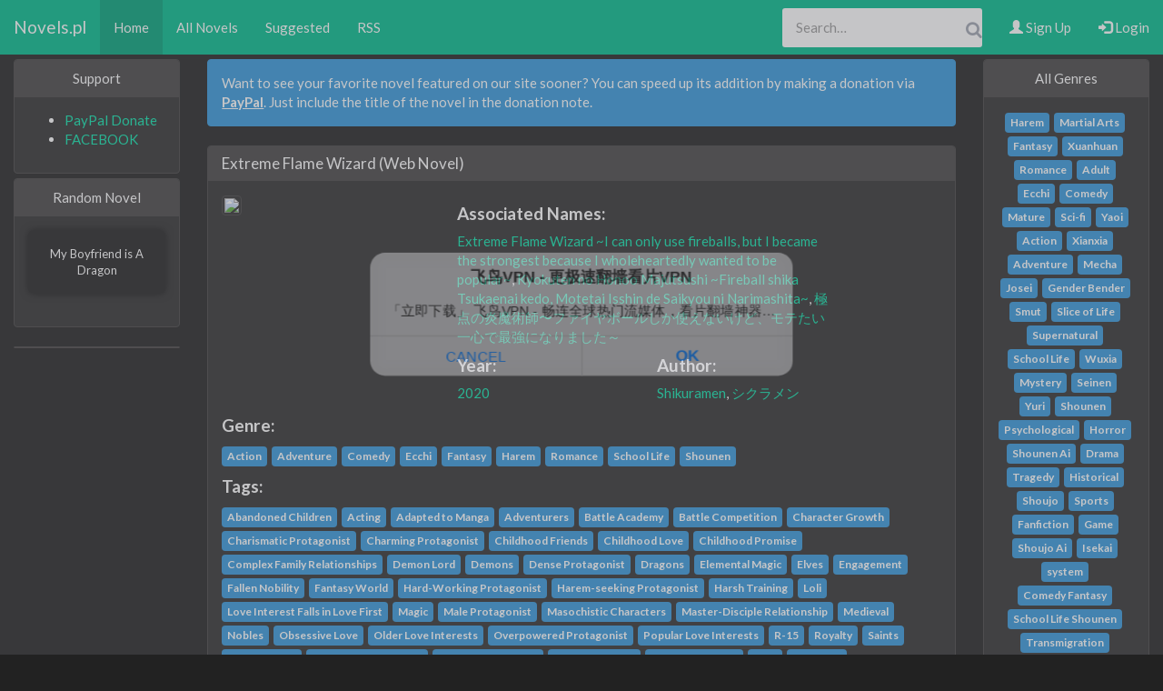

--- FILE ---
content_type: text/html; charset=utf-8
request_url: https://www.novels.pl/novel/Extreme-Flame-Wizard
body_size: 14744
content:
<!DOCTYPE HTML>
<html lang="en">
<head>
    <meta charset="utf-8" />
    <meta name="viewport" content="width=device-width, initial-scale=1">

    <meta name="author" content="Novels Studio" />
    <meta name="description" content="Listen to AudioBook in the best quality"/>
    <meta name="keywords" content="Wuxiaworld,Chinese fantasy novels,Chinese light novels, AudioBook" />
    <meta name="robots" content="index,follow" />
    <meta name="googlebot" content="all" />
    <meta name="revisit-after" content="1 day" />

    <!-- Icons / PWA -->
    <link rel="apple-touch-icon" sizes="180x180" href="/apple-touch-icon.png">
    <link rel="icon" type="image/png" sizes="32x32" href="/favicon-32x32.png">
    <link rel="icon" type="image/png" sizes="16x16" href="/favicon-16x16.png">
    <link rel="manifest" href="/manifest.json">
    <link rel="mask-icon" href="/safari-pinned-tab.svg" color="#5bbad5">
    <meta name="theme-color" content="#000000"><!-- >>> zmienione z #ffffff na #000000 dla dark UI pod mobile -->

    <!-- jQuery musi być przed bootstrap.js -->
    <script src="https://code.jquery.com/jquery-3.1.0.min.js"></script>

    <script src="https://www.novels.pl/js/cookies.js" type="text/javascript"></script>

    <!-- Bootstrap CSS (tylko jeden motyw!) -->
    <!-- >>> usuwamy vanilla bootstrap.min.css -->
    <!-- <link href="https://www.novels.pl/style/bootstrap.min.css" rel="stylesheet" type="text/css"/> -->

    <!-- Darkly jako główny temat -->
    <link href="https://www.novels.pl/style/Darkly/bootstrap.min.css" rel="stylesheet" type="text/css"/>

    <!-- Twój główny styl -->
    <link href="https://www.novels.pl/style/style.css?v=3" rel="stylesheet" type="text/css"/>

    <!-- Ikony / fontello / fontawesome / itp. -->
    <link href="https://www.novels.pl/plugins/fontello/css/fontello.min.css?v=2" rel="stylesheet" type="text/css"/>

    <!-- Slick slider, lazyimage, itd. będą wczytywane później w Home.php i są ok -->

    <!-- JS zależne od jQuery -->
    <script type="text/javascript" src="https://www.novels.pl/js/jssor.js"></script>
    <script type="text/javascript" src="https://www.novels.pl/js/jssor.slider.mini.js"></script>

    <script src="https://www.novels.pl/js/bootstrap.min.js" type="text/javascript"></script>
    <script src="https://www.novels.pl/js/jquery.lazyimage.js"></script>

    <!-- OpenGraph / Twitter -->
    <meta property="og:site_name" content="AudioBook - Novels.pl">
    <meta property="og:locale" content="en">
    <meta property="og:type" content="tv_show">

    <meta name="twitter:card" content="summary">
    <meta name="twitter:site" content="@baca130">
    <meta name="twitter:title" content="AudioBook - Novels.pl">
    <meta name="twitter:description" content="Listen to AudioBook in the best quality">

    <!-- Ads / monetization -->
    <script async data-cfasync="false" src="https://cdn.pubfuture-ad.com/v2/unit/pt.js" type="text/javascript"></script>

    <!-- FB / analytics / verification -->
    <meta property="fb:app_id" content="1564490443586864" />
    <meta name="google-site-verification" content="lFuQK3EZwO2er4u3OIK-nbduKwVB-CMSzHnr54DvMvE" />

    <script async src="https://www.googletagmanager.com/gtag/js?id=UA-138087953-1"></script>
    <script>
      window.dataLayer = window.dataLayer || [];
      function gtag(){dataLayer.push(arguments);}
      gtag('js', new Date());
      gtag('config', 'UA-138087953-1');
    </script>

            <!-- tu ewentualnie specjalne style/skrypty dla reklam dla free userów -->
    
    <title>Extreme Flame Wizard | Novels.pl</title>
<meta itemprop="name" property="og:title" content="Extreme Flame Wizard | Novels.pl">
<meta property="og:description" content="“From today onwards you are no longer my son. Get out”
 Being born into a noble family that is aiming to become the ‘strongest’, at his aptitude ceremony held on his 12th birthday it was discovered that Igni could only use fireballs.
 Ig">
<meta itemprop="url" property="og:url" content="https://www.novels.pl/novel/Extreme-Flame-Wizard">
<meta itemprop="image" property="og:image" content="https://www.novels.pl/data/images/novels/big/Extreme-Flame-Wizard.jpg">
<meta itemprop="bestRating" property="og:rating_scale" content="5" >

    <!-- >>> Bardzo ważne: dodaj arkusz z responsywnymi poprawkami mobile -->
    <link href="https://www.novels.pl/style/mobile-fix.css?v=2" rel="stylesheet" type="text/css"/>

</head>
<body>
    
<div id="fb-root"></div>
<style>
    .naw .navbar-nav a:hover {
    background-color: #000; /* Add a hover color */
}

.navbar-custom .navbar-nav > li:last-child > a:hover  {
    color:#ff3300;
}

.navbar-custom .navbar-nav > .active > a {
    color: #ffffff;
}

.search-box {
    position: relative;
}	
.search-box input {
    box-shadow: none;
    padding-right: 35px;
    border-radius: 3px !important;
}
    .search-box .input-group-addon {
    min-width: 35px;
    border: none;
    background: transparent;
    position: absolute;
    right: 0;
    z-index: 9;
    padding: 13px;
    height: 100%;
}
.search-box i {
    color: #a0a5b1;
    font-size: 19px;
}

</style>
<script>
    
     window.fbAsyncInit = function() {
    FB.init({
      appId      : '1564490443586864',
      xfbml      : true,
      version    : 'v2.11'
    });
    FB.AppEvents.logPageView();
  };

$(document).ready(function() {
    $('[rel="tooltip"]').tooltip(); 
});

</script>
<div id="fb-root"></div>
<script async defer crossorigin="anonymous" src="https://connect.facebook.net/en_US/sdk.js#xfbml=1&version=v9.0&appId=1564490443586864&autoLogAppEvents=1" nonce="RTni8V3F"></script>
<nav class="navbar navbar-inverse navbar-fixed-top navbar-custom">
  <div class="container-fluid">
    <div class="navbar-header">
      <button type="button" class="navbar-toggle" data-toggle="collapse" data-target="#myNavbar">
        <span class="icon-bar"></span>
        <span class="icon-bar"></span>
        <span class="icon-bar"></span>                        
      </button>
      <a class="navbar-brand" href="https://www.novels.pl/">Novels.pl</a>
    </div>
    <div class="collapse navbar-collapse" id="myNavbar">
    <ul class="nav navbar-nav">
        <li class="active"><a href="https://www.novels.pl/">Home</a></li><li ><a href="https://www.novels.pl/listNovels">All Novels</a></li><li ><a href="https://www.novels.pl/?suggest">Suggested</a></li>        <li><a class="youtube" target="_blank" href="https://www.novels.pl/rss.php">RSS</a></li>      
    </ul>
    <ul class="nav navbar-nav navbar-right">
    <form class="navbar-form navbar-left" action="https://www.novels.pl/">
    <div class="input-group search-box">								
            <input type="text" id="search" name="search" minlength="3" maxlength="100" class="form-control" placeholder="Search…">
            <button class="input-group-addon" type="submit"><i class="fa fa-search"></i></button>
    </div>
    </form>
                
        <li><a href="/register"><span class="glyphicon glyphicon-user"></span> Sign Up</a></li>
        <li><a href="https://www.novels.pl/?login&redirect=%2Fnovel%2FExtreme-Flame-Wizard"><span class="glyphicon glyphicon-log-in"></span> Login</a></li>
              </ul>
        
    </div>
  </div>
</nav>

<div class="container-fluid text-center" style="margin-top:65px"> 
<div class="row content">

<!-- Lewy Panel -->

<div class="col-sm-2 sidenav">
    <div class="panel-group">
        <div class="panel panel-default">
          <div class="panel-heading">Support</div>
          <div class="panel-body text-left">
              <ul>
                  <li><a target="_blank" href="https://www.paypal.com/cgi-bin/webscr?cmd=_donations&business=SCUATYCUNMXDA&lc=US&item_name=Novelki&item_number=Novelki&no_note=0&cn=Dodaj%20specjalne%20instrukcje%20dla%20sprzedaj%c4%85cego%3a&no_shipping=2&currency_code=USD&bn=PP%2dDonationsBF%3abtn_donateCC_LG%2egif%3aNonHosted">PayPal Donate</a></li>
                  <li><a target="_blank" href="https://www.facebook.com/novelspl">FACEBOOK</a></li>
                  
              </ul>
          </div>
        </div>
        <div class="panel panel-default">
            <div class="panel-heading">Random Novel</div>
            <div class="panel-body text-center">
                                <div title="My Boyfriend is A Dragon" class="img">
                <a class="thumbnail" href="https://www.novels.pl/novel/My-Boyfriend-is-A-Dragon-WN">
                <div class="caption height heightx">My Boyfriend is A Dragon</div>
                <img alt="" src="https://www.novels.pl/data/images/novels/small/My-Boyfriend-is-A-Dragon.jpg" >
                </a>
                </div>
            </div>
        </div>
        </div>
    <div class="panel panel-default">
        </div>
    </div>
<style>
    .progress-custom {
        display: table;
        width: 100%;
        margin-bottom: 20px; /*optionally same aside margin bottom of progress class*/
    }

    .progress-custom .progress{
        margin-bottom: 0;
        display: table-cell;
        vertical-align: middle;
    }

    .progress-custom .progress-value{
        display: table-cell;
        vertical-align: middle;
        width: 1%; 
        padding: 0 4px; /*optionally*/
    }
    ul.nav > li > a:hover {
    background-color:#FCC;
}
</style>
<!-- Koniec Lewego Panelu -->
    <div class="col-sm-8 text-left"> 
    
    

    <script async data-cfasync="false" src="https://platform.pubadx.one/pubadx-ad.js" type="text/javascript"></script>

<div id="bg-ssp-7846">
<script data-cfasync="false">
var adx_id_7846 = document.getElementById('bg-ssp-7846');
adx_id_7846.id = 'bg-ssp-7846-' + Math.floor(Math.random() * Date.now());
window.pubadxtag = window.pubadxtag || [];
window.pubadxtag.push({zoneid: 7846, id: adx_id_7846.id, wu: window.location.href})
</script>
</div>
    
<div class="panel-group">


<div class="alert alert-info">
    <p>Want to see your favorite novel featured on our site sooner? You can speed up its addition by making a donation via <a href="https://www.paypal.com/cgi-bin/webscr?cmd=_donations&business=SCUATYCUNMXDA&lc=US&item_name=Novelki&item_number=Novelki&no_note=0&cn=Dodaj%20specjalne%20instrukcje%20dla%20sprzedaj%c4%85cego%3a&no_shipping=2&currency_code=USD&bn=PP%2dDonationsBF%3abtn_donateCC_LG%2egif%3aNonHosted"><b>PayPal</b></a>. Just include the title of the novel in the donation note.</p>
    
</div>

    

<style>
#dhnwAEfXiBry {
    display: none;
    margin-bottom: 5px;
    padding: 20px 10px;
    background: #D30000;
    text-align: center;
    font-weight: bold;
    color: #fff;
    border-radius: 5px;
}
</style>

<div id="dhnwAEfXiBry" class="jumbotron jumbotron-fluid">
  Our website is made possible by displaying online advertisements to our visitors.<br>
  Please consider supporting us by disabling your ad blocker.
</div>
<script src="https://www.novels.pl/js/ads.js" type="text/javascript"></script>
<script type="text/javascript">

if(!document.getElementById('KwGgIkMrsOQJ')){
  document.getElementById('dhnwAEfXiBry').style.display='block';
}
</script>


<link href="https://www.novels.pl/style/style.css?v=2" rel="stylesheet" type="text/css"/>
<link rel="stylesheet" href="https://www.novels.pl/plugins/star-rating/css/star-rating.min.css" media="all" type="text/css"/>
<link rel="stylesheet" href="https://www.novels.pl/plugins/star-rating/themes/krajee-svg/theme.css" media="all" type="text/css"/>
<script src="https://www.novels.pl/plugins/star-rating/js/star-rating.min.js" type="text/javascript"></script>

<div class="panel panel-default">

<div class="panel-heading clearfix">
    
    <h4 class="panel-title pull-left" itemprop="name>">
    Extreme Flame Wizard (Web Novel)    </h4>
    
</div>
<div class="panel-body">

<div id="message" class="center-block">
  <div style="padding: 5px;">
        <div id="inner-message">
            <div class="messages"></div>
        </div>
    </div>
</div>

<div class="row">
        <div class='col-md-4'>
<div class='imageCover'>
    <img itemprop="image" class="lazy-image img-thumbnail" src="../data/images/novels/big/Extreme-Flame-Wizard.jpg">
</div>
        </div>
        
<div class="col-md-6">
<div class="row">
<div class='coll'>
    <h4><strong>Associated Names: </strong></h4>
<a href='https://www.novels.pl/novel/Extreme-Flame-Wizard'>Extreme Flame Wizard ~I can only use fireballs, but I became the strongest because I wholeheartedly wanted to be popular~</a>, <a href='https://www.novels.pl/novel/Extreme-Flame-Wizard'>Kyokuten no Honoo Majutsushi ~Fireball shika Tsukaenai kedo, Motetai Isshin de Saikyou ni Narimashita~</a>, <a href='https://www.novels.pl/novel/Extreme-Flame-Wizard'>極点の炎魔術師〜ファイヤボールしか使えないけど、モテたい一心で最強になりました～</a></div>
    
<div class='coll'>
    <div class='row'>
    <div class="col-lg-6">
        <h4><strong>Year: </strong></h4>
        <a href="/year/2020">2020</a>
    </div>
    <div class="col-lg-6">
        <h4><strong>Author: </strong></h4>
        <a href='/author/Shikuramen'>Shikuramen</a>, <a href='/author/%E3%82%B7%E3%82%AF%E3%83%A9%E3%83%A1%E3%83%B3'>シクラメン</a>    </div>
        </div>
</div>
</div>
    </div>
    <div class="clearfix"></div>
<div style="margin: 15px" class="row-fluid">
    <h4><strong>Genre: </strong></h4>
    <div itemprop="genre">
<a rel="tooltip" title="A work typically depicting fighting, violence, chaos, and fast paced motion." class='label label-info' href='/gen/Action'>Action</a> <a rel="tooltip" title="Exploring new places, environments or situations. This is often associated with people on long journeys to places far away encountering amazing things." class='label label-info' href='/gen/Adventure'>Adventure</a> <a rel="tooltip" title="A dramatic work that is light and often humorous or satirical in tone and that usually contains a happy resolution of the thematic conflict." class='label label-info' href='/gen/Comedy'>Comedy</a> <a rel="tooltip" title="Possibly the line between hentai and non-hentai, ecchi usually refers to fanservice put in to attract a certain group of fans." class='label label-info' href='/gen/Ecchi'>Ecchi</a> <a rel="tooltip" title="Anything that involves, but not limited to, magic, dream world, and fairy tales." class='label label-info' href='/gen/Fantasy'>Fantasy</a> <a rel="tooltip" title="A series involving one male character and many female characters (usually attracted to the male character). A Reverse Harem is when the genders are reversed." class='label label-info' href='/gen/Harem'>Harem</a> <a rel="tooltip" title="Any love related story." class='label label-info' href='/gen/Romance'>Romance</a> <a rel="tooltip" title="Having a major setting of the story deal with some type of school." class='label label-info' href='/gen/School-Life'>School Life</a> <a rel="tooltip" title="A work intended and primarily written for males. These works usually involve fighting and/or violence." class='label label-info' href='/gen/Shounen'>Shounen</a>
    <h4><strong>Tags: </strong></h4>
    <div itemprop="genre">
<a rel="tooltip" title="As the tag suggests, this is to be used ONLY when the protagonist is an abandoned child, meaning child who is thrown away at an early age, willingly or unwillingly. This should have some impact on the story, and it is preferable to use this tag if the protagonist being abandoned is known early on in the story. Please note that the child can only be the protagonist." class='label label-info' href='/tags/Abandoned-Children'>Abandoned Children</a> <a rel="tooltip" title="This tag is to be used when the protagonist is an actor/actress. This tag can be used to both describe the profession as well as the setting." class='label label-info' href='/tags/Acting'>Acting</a> <a rel="tooltip" title="This tag is to be used ONLY if a manga has been released based on the novel. By manga, it refers to the Japanese equivalent of a comic book, provided it is an official publication. The tag is to be added only AFTER the official release of the manga." class='label label-info' href='/tags/Adapted-to-Manga'>Adapted to Manga</a> <a rel="tooltip" title="Just as it suggests, this tag is to be used when either the protagonist or some other SIGNIFICANT character is an adventurer. Typically, they are also part of some adventurers’ guild." class='label label-info' href='/tags/Adventurers'>Adventurers</a> <a rel="tooltip" title="This tag is to be used when the main protagonist of the story goes to a battle academy, a battle academy is an academy created for the purpose of training students in the art of battle, precise details may vary from story to story." class='label label-info' href='/tags/Battle-Academy'>Battle Academy</a> <a rel="tooltip" title="This tag should be used either if the entirety of the story revolves around a competition, or if the protagonist frequently partakes in this kind of competition, where contestants fight against one another. It should not be used if the competition happens only in a single arc of the story." class='label label-info' href='/tags/Battle-Competition'>Battle Competition</a> <a rel="tooltip" title="This tag should be used when the protagonist grows mentally during the story. The protagonist can grow in various ways like by changing his ideals or by strengthening them but he must grow in a way, such that by the end of the series the protagonist looks like a completely different person. " class='label label-info' href='/tags/Character-Growth'>Character Growth</a> <a rel="tooltip" title="This tag is used to describe a protagonist who is very charismatic (exercising a compelling charm that inspires devotion in others) throughout the duration of the novel." class='label label-info' href='/tags/Charismatic-Protagonist'>Charismatic Protagonist</a> <a rel="tooltip" title="This tag is to be used when the protagonist of a series is shown to be a charming individual, and if people actively get impacted by this charm. This tag is not to be confused with the Charismatic Protagonist tag." class='label label-info' href='/tags/Charming-Protagonist'>Charming Protagonist</a> <a rel="tooltip" title="This tag is ONLY to be used when a prominent character has a relationship (in any form) with someone who they were friends with during their childhood. " class='label label-info' href='/tags/Childhood-Friends'>Childhood Friends</a> <a rel="tooltip" title="Tag should be used when the protagonist or an important figure fell in love during childhood and the fact plays an important part in the story." class='label label-info' href='/tags/Childhood-Love'>Childhood Love</a> <a rel="tooltip" title="Tag should be used when the protagonist or an important figure in the story makes a promise during childhood that plays an important part in the story." class='label label-info' href='/tags/Childhood-Promise'>Childhood Promise</a> <a rel="tooltip" title="This novel is used to describe novels in which the family relationships of a prominent character are complex. This character may have abnormal, strange or tangled relationships with his family. Novels with this tag are usually set in a large clan." class='label label-info' href='/tags/Complex-Family-Relationships'>Complex Family Relationships</a> <a rel="tooltip" title="Demons with great power. Generally an established position or sovereignty over other demons. Usually in opposition against heroes and humanity in general." class='label label-info' href='/tags/Demon-Lord'>Demon Lord</a> <a rel="tooltip" title="Beings that possess human like appearance, but are of another race other than human and usually possess strength greater than a regular human. Sometimes shown as an evil or a race that&#39;s good at dark arts in fantasy, and others as beast that have surpassed a certain level of cultivation in xiaxia and xuanhuan." class='label label-info' href='/tags/Demons'>Demons</a> <a rel="tooltip" title="This tag is used to describe a protagonist who is &#39;under-equipped&#39; in terms of emotional intelligence. This usually applies towards romantic relationships, however, it can stretch towards platonic ones as well. The protagonist is often oblivious to feelings that are directed towards them and sometimes doesn&#39;t realize them at all." class='label label-info' href='/tags/Dense-Protagonist'>Dense Protagonist</a> <a rel="tooltip" title="Serpentine entities that usually possess immense power. Traits vary greatly depending on folklore but all share the trait of being long-lived." class='label label-info' href='/tags/Dragons'>Dragons</a> <a rel="tooltip" title="Magic that involves an aspect of nature.  Classical elements are fire, water, earth, and air.  Other elements sometimes considered are wood, metal, void, light, aether, holy, darkness, life, time, heart, space, etc. depending on the setting." class='label label-info' href='/tags/Elemental-Magic'>Elemental Magic</a> <a rel="tooltip" title="This tag is to be used if the Elven race exist within the story and an Elve is either the protagonist or either one of his companions/friends/Lovers" class='label label-info' href='/tags/Elves'>Elves</a> <a rel="tooltip" title="where due to the setting of the novel, the protagonist is engaged to another. And that engagement becomes a major plot point or feature through the novel." class='label label-info' href='/tags/Engagement'>Engagement</a> <a rel="tooltip" title="N&#47;A" class='label label-info' href='/tags/Fallen-Nobility'>Fallen Nobility</a> <a rel="tooltip" title="Any novel that takes place in a world where there is magic, elves, demons, and other common fantasy elements can have this tag listed." class='label label-info' href='/tags/Fantasy-World'>Fantasy World</a> <a rel="tooltip" title="This tag is to be used to define a protagonist who puts their utmost effort into all tasks, using all their energy and diligence to complete it." class='label label-info' href='/tags/HardWorking-Protagonist'>Hard-Working Protagonist</a> <a rel="tooltip" title="This tag denotes a novel where the protagonist seeks out love with multiple women at the same time. A harem typically means 3 or more women" class='label label-info' href='/tags/Haremseeking-Protagonist'>Harem-seeking Protagonist</a> <a rel="tooltip" title="where the protagonist undergo hellish, body breaking, inhumane traing in order to grow stronger. Must play a major role for the development of the story." class='label label-info' href='/tags/Harsh-Training'>Harsh Training</a> <a rel="tooltip" title="This tag is to be used ONLY when either the protagonist, or one of the love interests of the protagonist is a loli. It is not recommended to use this tag for other characters, no matter how important their role is. A loli is a short girl who looks like a child, no matter how much her real age is. " class='label label-info' href='/tags/Loli'>Loli</a> <a rel="tooltip" title="No definition found." class='label label-info' href='/tags/Love-Interest-Falls-in-Love-First'>Love Interest Falls in Love First</a> <a rel="tooltip" title="Tag is to be used ONLY if the protagonist of the series can use Magic (definition may vary based on novel). If the series has multiple protagonists, only use this tag if having Magic is a prominent feature of one of them." class='label label-info' href='/tags/Magic'>Magic</a> <a rel="tooltip" title="If the protagonist of the series is male, then this tag is to be used. By protagonist, it refers to the leading/main character.     Not to be used with: Female Protagonist " class='label label-info' href='/tags/Male-Protagonist'>Male Protagonist</a> <a rel="tooltip" title="No definition found." class='label label-info' href='/tags/Masochistic-Characters'>Masochistic Characters</a> <a rel="tooltip" title="This tag is to be used when the bond between master and disciple plays a significant role in the story. ONLY use when the protagonist is either the master or the disciple. Please note that this tag is NOT the same as the Teacher-Student Relationship tag." class='label label-info' href='/tags/MasterDisciple-Relationship'>Master-Disciple Relationship</a> <a rel="tooltip" title="No definition found." class='label label-info' href='/tags/Medieval'>Medieval</a> <a rel="tooltip" title="The protagonist or another character has a distinct title given from the highest power, granting one some kind of authority when given. Nobles are usually individuals who have some influence in the government or have bought the title through means of wealth. " class='label label-info' href='/tags/Nobles'>Nobles</a> <a rel="tooltip" title="No definition found." class='label label-info' href='/tags/Obsessive-Love'>Obsessive Love</a> <a rel="tooltip" title="As it suggests, the love interests of the protagonist have to be older than the protagonist. However, it is only used when the age difference is quite significant, and either the physical/mental aspects of this difference gets some screen time." class='label label-info' href='/tags/Older-Love-Interests'>Older Love Interests</a> <a rel="tooltip" title="Tag is to be used ONLY if the protagonist of the series is Overpowered (definition may vary based on novel). " class='label label-info' href='/tags/Overpowered-Protagonist'>Overpowered Protagonist</a> <a rel="tooltip" title="Where the love interest of a protagonist has a certain level of popularity or is depicted as popular." class='label label-info' href='/tags/Popular-Love-Interests'>Popular Love Interests</a> <a rel="tooltip" title="To be used when the content of the story is suitable only for individuals who are 15 or older. This maybe due to the story having sexual or violent themes repeatedly. Note that it can ONLY be used for a JP." class='label label-info' href='/tags/R15'>R-15</a> <a rel="tooltip" title="The highest societal status that marks the protagonist or another character as a person of immense influence whether by blood, marriage or adoption. Usually used to define individuals of the monarchy, or in modern times the most influential person of power." class='label label-info' href='/tags/Royalty'>Royalty</a> <a rel="tooltip" title="No definition found." class='label label-info' href='/tags/Saints'>Saints</a> <a rel="tooltip" title="No definition found." class='label label-info' href='/tags/Sibling-Rivalry'>Sibling Rivalry</a> <a rel="tooltip" title="where the love interest of a protagonist has a certain level of strenght or is depicted as strong. Doesn&#39;t have to be on the protagonist level, but somewhere close." class='label label-info' href='/tags/Strong-Love-Interests'>Strong Love Interests</a> <a rel="tooltip" title="" class='label label-info' href='/tags/Strong-To-Stronger'>Strong To Stronger</a> <a rel="tooltip" title="No definition found." class='label label-info' href='/tags/Student-Council'>Student Council</a> <a rel="tooltip" title="This tag is to only be used if both the use of magic and swords are present within the novel." class='label label-info' href='/tags/Sword-And-Magic'>Sword And Magic</a> <a rel="tooltip" title="Trap refers to the presence of one or more character(s) that looks like a girl, whether it be natural or through the act of cross-dressing, the act of dressing up as the opposite gender. Must be a BOY and has to some extent, look like a young girl.  A Reverse Trap is the counterpart to a Trap. " class='label label-info' href='/tags/Trap'>Trap</a> <a rel="tooltip" title="It refers to the existence of a character who is excessively shy towards romance, and outwardly shows themselves to be uninterested in their romantic crush/partner. " class='label label-info' href='/tags/Tsundere'>Tsundere</a> <a rel="tooltip" title="The protagonist has unusually bad luck. The main character&#39;s bad fortune should be a major plot point and referenced throughout the series, not only at the start of the story." class='label label-info' href='/tags/Unlucky-Protagonist'>Unlucky Protagonist</a> <a rel="tooltip" title="This TAG is used to indicate the stories in which the protagonist starts at a weak power level and becomes gradually strong as the story progresses." class='label label-info' href='/tags/Weak-to-Strong'>Weak to Strong</a> <a rel="tooltip" title="The main character (or their main partner) is skilled in magic or has magical powers. &#39;Wizard&#39; may also refer to an occupation centered around magic. Wizards are usually male and may also be called sorcerers or magicians. The use of magic and/or presence of wizards should be a major plot element in the story." class='label label-info' href='/tags/Wizards'>Wizards</a> <a rel="tooltip" title="Used when the act of traveling or exploring a country, world, and/or universe plays a major role in the story." class='label label-info' href='/tags/World-Travel'>World Travel</a> <a rel="tooltip" title="A yandere is a person romantically obsessed with someone to the point of abnormality. In essence, literally &#39;madly in love&#39;. They often resort to manipulative or violent means to obtain the subject of their affection." class='label label-info' href='/tags/Yandere'>Yandere</a> <a rel="tooltip" title="Used when the protagonist has younger brothers. Also, the relationship between the siblings is expected to be a major plot point of the series. This tag may lead to incest." class='label label-info' href='/tags/Younger-Brothers'>Younger Brothers</a>    </div>
</div>

   </div>

<div style="margin: 15px">
    <h4><strong>Description: </strong></h4>

<p itemprop="description" style="text-align: justify;">
    <p>“From today onwards you are no longer my son. Get out”</p><br><p> Being born into a noble family that is aiming to become the ‘strongest’, at his aptitude ceremony held on his 12th birthday it was discovered that Igni could only use fireballs.</p><br><p> Igni who can only use beginner level magic was kicked out of his house.</p><br><p>With no where to go and without much magical ability, Igni is scraping by through life. However, one day he has miraculous reunion.</p><br><p> “What? Is that Igni there?”</p><br><p> “Gr-grandpa!?” </p><br><p>It was a reunion with his grandfather, the man who was once called the strongest [Kyokuten] but was banished from his noble family because of his excessive womanizing…! </p><br><p>“Grandpa! You said strong men are popular, but I can’t be strong!!” </p><br><p>“Igni, listen carefully. Strong men are popular but, hard-working men are even more popular!!”</p><br><p> “Grandpa! I’ll try my best!!!”</p><br><p> Igni whose parents who banished Igni from the house, didn’t yet know of his obsession with being popular under the guidance of the strongest [Kyokuten] magician…!</p><br><p>“Igni that magic!”</p><br><p> “This? It’s a fireball” </p><br><p>“With this you can aim for [Kyokuten]! Come back here!!”</p><br><p> “Nobility isn’t popular” </p><br><p>“What are you saying?” </p><br><p>This is a story where a young magician becomes the strongest by honing his skills all in order to become popular.</p></p>
</div>
</div>
<div class="row-fluid">
        <h4><strong class="ratingClass">Rating 1.0/5 (2 votes)</strong></h4>
<input id="input-rating" name="input-rating" value="1.0" class="rating-loading" data-size="md">
<script>
$(document).ready(function(){
    var current = 0;
    $('#input-rating').rating({
        step: 1,
         displayOnly: true, clearCaption: 'You must log in to vote',        starCaptions: {1: 'Very Poor', 2: 'Poor', 3: 'Ok', 4: 'Good', 5: 'Very Good'},
        starCaptionClasses: {1: 'text-danger', 2: 'text-warning', 3: 'text-info', 4: 'text-primary', 5: 'text-success'}
    });
    $('#input-rating').on('rating:change', function(event, value, caption) {
        $.post("../ajax/ajaxRate.php", {
          id: 1291,
          user: 0,
          rating: value,
          edit: current
        },function(data) {
            $('.ratingClass').html(data);
        });
        current = value;
});
});
</script>
    </div>
<div style="padding: 5px">

<div class="pull-left bookmark" style="margin-right: 5px">
        <a href="#" class="add-bookmark"><i class="glyphicon glyphicon-bookmark"></i> BookMark  </a>
    </div>

<div class="fb-like pull-left" data-href="https://www.novels.pl/novel/Extreme-Flame-Wizard" data-layout="button_count" data-action="like" data-size="small" data-show-faces="false" data-share="false"></div>

<div class="pull-right">
    01 days 03h 41m 40s. (27 hours) &bull;     <span class="fa fa-eye" title="Views" rel="tooltip"></span> 6081 &bull; <span class="fa fa-calendar" title="Date Created" rel="tooltip"></span>2023-01-27 20:29:14</div>
</div>
</div>

</div>
<div id="pf-5252-1"><script>window.pubfuturetag = window.pubfuturetag || [];window.pubfuturetag.push({unit: "64db5f0a3e486e003ef11107", id: "pf-5252-1"})</script></div>
<style>
        #obrazek {
            cursor: pointer;
            text-align: center;
        }
        #obrazek img {
            display: block;
            margin: 0 auto; /* Dodano właściwość margin */
            max-width: 100%; /* Dodano właściwość max-width */
            height: auto;
        }
</style>
    <div id="obrazek">
    <a id="link" href="https://justread.pl/IdleNinjaEmpire.php">
        <img src="https://www.novels.pl/gra/Ninja/Promo1.jpg" alt="Idle Ninja Empire">
    </a>
</div>

<div class="panel panel-default">
  
<div class="panel-heading clearfix">
    
    <h4 class="panel-title pull-left" itemprop="name>">
    Chapters (174/200)
    </h4>
    </div>
<div class="panel-body">
            <table class="listing table">
            <thead>
                <tr>
                    <th width="5%">ID</th>
                    <th width="60%">The chapter</th>
                    <th width="10%">Time</th>
                    <th width="10%"></th>
                    <th width="15%">Addition Time</th>
                </tr>
            </thead>
            <tbody>
            <tr id='c_174'><td>174</td><td><a href="https://www.novels.pl/novel/Extreme-Flame-Wizard/174/Chapter-174-The-Teachers-and-the-Wizard.html">Chapter 174: The Teachers and the Wizard</a></td><td>00:08:31</td><td></td><td>2023-01-27</td></tr>
<tr id='c_173'><td>173</td><td><a href="https://www.novels.pl/novel/Extreme-Flame-Wizard/173/Chapter-173-The-Negotiation-and-the-Wizard.html">Chapter 173: The Negotiation and the Wizard</a></td><td>00:07:45</td><td></td><td>2023-01-27</td></tr>
<tr id='c_172'><td>172</td><td><a href="https://www.novels.pl/novel/Extreme-Flame-Wizard/172/Chapter-172-The-Fan-and-the-Wizard.html">Chapter 172: The Fan and the Wizard</a></td><td>00:08:47</td><td></td><td>2023-01-27</td></tr>
<tr id='c_171'><td>171</td><td><a href="https://www.novels.pl/novel/Extreme-Flame-Wizard/171/Chapter-171-The-Quest-and-the-Wizard.html">Chapter 171: The Quest and the Wizard</a></td><td>00:08:51</td><td></td><td>2023-01-27</td></tr>
<tr id='c_170'><td>170</td><td><a href="https://www.novels.pl/novel/Extreme-Flame-Wizard/170/Chapter-170-The-Next-Bringer-of-Calamity.html">Chapter 170: The Next Bringer of Calamity</a></td><td>00:09:12</td><td></td><td>2023-01-27</td></tr>
<tr id='c_169'><td>169</td><td><a href="https://www.novels.pl/novel/Extreme-Flame-Wizard/169/Chapter-169-The-Reward-and-the-Wizard.html">Chapter 169: The Reward and the Wizard</a></td><td>00:09:37</td><td></td><td>2023-01-27</td></tr>
<tr id='c_168'><td>168</td><td><a href="https://www.novels.pl/novel/Extreme-Flame-Wizard/168/Chapter-168-The-Bond-and-the-Wizard.html">Chapter 168: The Bond and the Wizard</a></td><td>00:09:23</td><td></td><td>2023-01-27</td></tr>
<tr id='c_167'><td>167</td><td><a href="https://www.novels.pl/novel/Extreme-Flame-Wizard/167/Chapter-167-The-Path-the-Magic-Follows.html">Chapter 167: The Path the Magic Follows</a></td><td>00:10:30</td><td></td><td>2023-01-27</td></tr>
<tr id='c_166'><td>166</td><td><a href="https://www.novels.pl/novel/Extreme-Flame-Wizard/166/Chapter-166-The-Calamity-and-the-Wizard.html">Chapter 166: The Calamity and the Wizard</a></td><td>00:07:51</td><td></td><td>2023-01-27</td></tr>
<tr id='c_165'><td>165</td><td><a href="https://www.novels.pl/novel/Extreme-Flame-Wizard/165/Chapter-165-The-Black-Flame-and-the-Wizard.html">Chapter 165: The Black Flame and the Wizard</a></td><td>00:07:45</td><td></td><td>2023-01-27</td></tr>
<tr id='c_164'><td>164</td><td><a href="https://www.novels.pl/novel/Extreme-Flame-Wizard/164/Chapter-164-The-Transgressor-and-the-Wizard.html">Chapter 164: The [Transgressor] and the Wizard</a></td><td>00:07:54</td><td></td><td>2023-01-27</td></tr>
<tr id='c_163'><td>163</td><td><a href="https://www.novels.pl/novel/Extreme-Flame-Wizard/163/Chapter-163-The-Minotaur-and-the-Wizard.html">Chapter 163: The Minotaur and the Wizard</a></td><td>00:06:46</td><td></td><td>2023-01-27</td></tr>
<tr id='c_162'><td>162</td><td><a href="https://www.novels.pl/novel/Extreme-Flame-Wizard/162/Chapter-162-The-Dungeon-Lord-and-the-Wizard.html">Chapter 162: The Dungeon Lord and the Wizard</a></td><td>00:08:23</td><td></td><td>2023-01-27</td></tr>
<tr id='c_161'><td>161</td><td><a href="https://www.novels.pl/novel/Extreme-Flame-Wizard/161/Chapter-161-The-Stampede-and-the-Wizard.html">Chapter 161: The Stampede and the Wizard!</a></td><td>00:08:20</td><td></td><td>2023-01-27</td></tr>
<tr id='c_160'><td>160</td><td><a href="https://www.novels.pl/novel/Extreme-Flame-Wizard/160/Chapter-160-The-Parade-and-the-Wizard.html">Chapter 160: The Parade and the Wizard</a></td><td>00:08:50</td><td></td><td>2023-01-27</td></tr>
<tr id='c_159'><td>159</td><td><a href="https://www.novels.pl/novel/Extreme-Flame-Wizard/159/Chapter-159-The-Planning-and-the-Wizard.html">Chapter 159: The Planning and the Wizard</a></td><td>00:09:40</td><td></td><td>2023-01-27</td></tr>
<tr id='c_158'><td>158</td><td><a href="https://www.novels.pl/novel/Extreme-Flame-Wizard/158/Chapter-158-The-Cat-and-the-Wizard.html">Chapter 158: The Cat and the Wizard</a></td><td>00:07:52</td><td></td><td>2023-01-27</td></tr>
<tr id='c_157'><td>157</td><td><a href="https://www.novels.pl/novel/Extreme-Flame-Wizard/157/Chapter-157-The-Cat-and-the-Wizard.html">Chapter 157: The Cat and the Wizard</a></td><td>00:07:35</td><td></td><td>2023-01-27</td></tr>
<tr id='c_156'><td>156</td><td><a href="https://www.novels.pl/novel/Extreme-Flame-Wizard/156/Chapter-156-The-Date-and-the-Wizard.html">Chapter 156: The Date and the Wizard</a></td><td>00:07:39</td><td></td><td>2023-01-27</td></tr>
<tr id='c_155'><td>155</td><td><a href="https://www.novels.pl/novel/Extreme-Flame-Wizard/155/Chapter-156-The-Wizard-Returns.html">Chapter 156: The Wizard Returns</a></td><td>00:07:14</td><td></td><td>2023-01-27</td></tr>
<tr id='c_154'><td>154</td><td><a href="https://www.novels.pl/novel/Extreme-Flame-Wizard/154/Chapter-154-The-Magecraft-Artifact-and-the-Dragon.html">Chapter 154: The Magecraft Artifact and the Dragon</a></td><td>00:08:12</td><td></td><td>2023-01-27</td></tr>
<tr id='c_153'><td>153</td><td><a href="https://www.novels.pl/novel/Extreme-Flame-Wizard/153/Chapter-153-The-Right-of-the-Victor.html">Chapter 153: The Right of the Victor</a></td><td>00:07:38</td><td></td><td>2023-01-27</td></tr>
<tr id='c_152'><td>152</td><td><a href="https://www.novels.pl/novel/Extreme-Flame-Wizard/152/Chapter-152-The-Dragon-and-the-Magician.html">Chapter 152: The Dragon and the Magician</a></td><td>00:07:57</td><td></td><td>2023-01-27</td></tr>
<tr id='c_151'><td>151</td><td><a href="https://www.novels.pl/novel/Extreme-Flame-Wizard/151/Chapter-151-The-Dragon-and-the-Wizard.html">Chapter 151: The Dragon and the Wizard</a></td><td>00:07:56</td><td></td><td>2023-01-27</td></tr>
<tr id='c_150'><td>150</td><td><a href="https://www.novels.pl/novel/Extreme-Flame-Wizard/150/Chapter-150-The-Port-the-Winter-and-Wizard-and.html">Chapter 150: The Port, the Winter, and Wizard and——</a></td><td>00:07:58</td><td></td><td>2023-01-27</td></tr>
<tr id='c_149'><td>149</td><td><a href="https://www.novels.pl/novel/Extreme-Flame-Wizard/149/Chapter-149-The-Wizard-on-the-Way.html">Chapter 149: The Wizard on the Way</a></td><td>00:08:46</td><td></td><td>2023-01-27</td></tr>
<tr id='c_148'><td>148</td><td><a href="https://www.novels.pl/novel/Extreme-Flame-Wizard/148/Chapter-52-Introducing-Lotte-to-the-Oigen-Group.html">Chapter 52: Introducing Lotte to the Oigen Group</a></td><td>00:06:52</td><td></td><td>2023-01-27</td></tr>
<tr id='c_147'><td>147</td><td><a href="https://www.novels.pl/novel/Extreme-Flame-Wizard/147/Chapter-149-The-Night-Road-and-the-Wizard.html">Chapter 149: The Night Road and the Wizard</a></td><td>00:08:07</td><td></td><td>2023-01-27</td></tr>
<tr id='c_146'><td>146</td><td><a href="https://www.novels.pl/novel/Extreme-Flame-Wizard/146/Chapter-147-The-Tavern-and-the-Wizard.html">Chapter 147: The Tavern and the Wizard</a></td><td>00:08:25</td><td></td><td>2023-01-27</td></tr>
<tr id='c_145'><td>145</td><td><a href="https://www.novels.pl/novel/Extreme-Flame-Wizard/145/Chapter-145-The-Dragon-and-the-Wizard.html">Chapter 145 The Dragon and the Wizard</a></td><td>00:10:15</td><td></td><td>2023-01-27</td></tr>
<tr id='c_144'><td>144</td><td><a href="https://www.novels.pl/novel/Extreme-Flame-Wizard/144/Chapter-144-The-Extreme-Wizards.html">Chapter 144: The [Extreme] Wizards</a></td><td>00:09:48</td><td></td><td>2023-01-27</td></tr>
<tr id='c_143'><td>143</td><td><a href="https://www.novels.pl/novel/Extreme-Flame-Wizard/143/Chapter-143-The-Reunion-and-the-Wizard.html">Chapter 143: The Reunion and the Wizard</a></td><td>00:08:17</td><td></td><td>2023-01-27</td></tr>
<tr id='c_142'><td>142</td><td><a href="https://www.novels.pl/novel/Extreme-Flame-Wizard/142/Chapter-142-The-Grudge-and-the-Empire.html">Chapter 142: The Grudge and the Empire</a></td><td>00:09:54</td><td></td><td>2023-01-27</td></tr>
<tr id='c_141'><td>141</td><td><a href="https://www.novels.pl/novel/Extreme-Flame-Wizard/141/Chapter-141-The-Comrade-and-the-Wizard.html">Chapter 141: The Comrade and the Wizard</a></td><td>00:07:53</td><td></td><td>2023-01-27</td></tr>
<tr id='c_140'><td>140</td><td><a href="https://www.novels.pl/novel/Extreme-Flame-Wizard/140/Chapter-140-Cat-Ears-and-the-Wizard.html">Chapter 140 Cat Ears and the Wizard</a></td><td>00:08:26</td><td></td><td>2023-01-27</td></tr>
<tr id='c_139'><td>139</td><td><a href="https://www.novels.pl/novel/Extreme-Flame-Wizard/139/Chapter-139-The-Guild-and-the-Wizard.html">Chapter 139: The Guild and the Wizard</a></td><td>00:09:42</td><td></td><td>2023-01-27</td></tr>
<tr id='c_138'><td>138</td><td><a href="https://www.novels.pl/novel/Extreme-Flame-Wizard/138/Chapter-138-The-Empire-and-the-Wizard.html">Chapter 138: The Empire and the Wizard</a></td><td>00:10:09</td><td></td><td>2023-01-27</td></tr>
<tr id='c_137'><td>137</td><td><a href="https://www.novels.pl/novel/Extreme-Flame-Wizard/137/Chapter-137-Prologue--A-Tale-of-the-Defeated.html">Chapter 137: Prologue – A Tale of the Defeated</a></td><td>00:26:39</td><td></td><td>2023-01-27</td></tr>
<tr id='c_136'><td>136</td><td><a href="https://www.novels.pl/novel/Extreme-Flame-Wizard/136/Chapter-136-The-Summer-the-Winter-and-the-Strongest-Type.html">Chapter 136: The Summer, the Winter, and the Strongest Type</a></td><td>00:08:30</td><td></td><td>2023-01-27</td></tr>
<tr id='c_135'><td>135</td><td><a href="https://www.novels.pl/novel/Extreme-Flame-Wizard/135/Chapter-135-The-Father-and-the-Wizard.html">Chapter 135 The Father and the Wizard</a></td><td>00:08:58</td><td></td><td>2023-01-27</td></tr>
<tr id='c_134'><td>134</td><td><a href="https://www.novels.pl/novel/Extreme-Flame-Wizard/134/Chapter-134-The-Strongest-Wizard.html">Chapter 134: The Strongest Wizard</a></td><td>00:08:06</td><td></td><td>2023-01-27</td></tr>
<tr id='c_133'><td>133</td><td><a href="https://www.novels.pl/novel/Extreme-Flame-Wizard/133/Chapter-133-Determination-and-the-Wizard.html">Chapter 133: Determination and the Wizard</a></td><td>00:07:51</td><td></td><td>2023-01-27</td></tr>
<tr id='c_132'><td>132</td><td><a href="https://www.novels.pl/novel/Extreme-Flame-Wizard/132/Chapter-132-The-Curse-and-the-Wizard.html">Chapter 132: The Curse and the Wizard</a></td><td>00:10:13</td><td></td><td>2023-01-27</td></tr>
<tr id='c_131'><td>131</td><td><a href="https://www.novels.pl/novel/Extreme-Flame-Wizard/131/Chapter-131-The-Knight-and-the-Wizard.html">Chapter 131: The Knight and the Wizard</a></td><td>00:08:33</td><td></td><td>2023-01-27</td></tr>
<tr id='c_130'><td>130</td><td><a href="https://www.novels.pl/novel/Extreme-Flame-Wizard/130/Chapter-130-The-No-1-Wizard.html">Chapter 130: The No. 1 Wizard</a></td><td>00:10:35</td><td></td><td>2023-01-27</td></tr>
<tr id='c_129'><td>129</td><td><a href="https://www.novels.pl/novel/Extreme-Flame-Wizard/129/Chapter-129-The-Request-and-the-Wizard.html">Chapter 129: The Request and the Wizard</a></td><td>00:08:25</td><td></td><td>2023-01-27</td></tr>
<tr id='c_128'><td>128</td><td><a href="https://www.novels.pl/novel/Extreme-Flame-Wizard/128/Chapter-128-Unreasonable-Circumstances-and-the-Wizard.html">Chapter 128: Unreasonable Circumstances and the Wizard</a></td><td>00:07:45</td><td></td><td>2023-01-27</td></tr>
<tr id='c_127'><td>127</td><td><a href="https://www.novels.pl/novel/Extreme-Flame-Wizard/127/Chapter-127-The-Wizard-that-Overcomes.html">Chapter 127: The Wizard that Overcomes</a></td><td>00:08:26</td><td></td><td>2023-01-27</td></tr>
<tr id='c_126'><td>126</td><td><a href="https://www.novels.pl/novel/Extreme-Flame-Wizard/126/Chapter-126-The-Boy-and-the-Wizard.html">Chapter 126: The Boy and the Wizard</a></td><td>00:10:58</td><td></td><td>2023-01-27</td></tr>
<tr id='c_125'><td>125</td><td><a href="https://www.novels.pl/novel/Extreme-Flame-Wizard/125/Chapter-125-The-Curse-and-the-Wizard.html">Chapter 125: The Curse and the Wizard</a></td><td>00:09:30</td><td></td><td>2023-01-27</td></tr>
            </tbody>
        </table>
        <ul class="pagination pagination-sm pull-right"><li class="disabled"><span>First</span></li><li class="disabled"><span>&laquo;</span></li><li><a href="https://www.novels.pl/novel/Extreme-Flame-Wizard?p=2">2</a></li><li><a href="https://www.novels.pl/novel/Extreme-Flame-Wizard?p=3">3</a></li><li><a href="https://www.novels.pl/novel/Extreme-Flame-Wizard?p=2">&raquo;</a></li><li><a href="https://www.novels.pl/novel/Extreme-Flame-Wizard?p=4">Last</a></li></ul>

</div>
</div>

<style>
    .fb-background-color {
background: #98978b !important;
}
</style>
<div class="panel panel-default">
    <div class="panel-heading clearfix">
    
    <h4 class="panel-title pull-left">
    Comments
    </h4>
</div>

    <div class="panel-body fb-background-color">
<div class="fb-comments" data-width='100%' colorscheme= 'dark' data-href="https://www.novels.pl/novel/Extreme-Flame-Wizard" data-numposts="10" data-order-by="reverse_time"></div>
    </div>
</div>



<script type="text/javascript">
    //Bookmarks
    $(function() {
        $(".add-bookmark").click(function() {
            window.location.href="/login"        });
    });

</script>
</div>

</div> <!-- Koniec Centralnego Panelu -->

<!-- Prawy panel -->

<div class="col-sm-2 sidenav">
    <div class="panel-group">
        
    
        <div class="panel panel-default">
          <div class="panel-heading">All Genres</div>
          <div class="panel-body">
            
              
              <a rel='tooltip' title='384' class='label label-info' href='/gen/Harem'>Harem</a> <a rel='tooltip' title='336' class='label label-info' href='/gen/Martial-Arts'>Martial Arts</a> <a rel='tooltip' title='715' class='label label-info' href='/gen/Fantasy'>Fantasy</a> <a rel='tooltip' title='227' class='label label-info' href='/gen/Xuanhuan'>Xuanhuan</a> <a rel='tooltip' title='559' class='label label-info' href='/gen/Romance'>Romance</a> <a rel='tooltip' title='51' class='label label-info' href='/gen/Adult'>Adult</a> <a rel='tooltip' title='97' class='label label-info' href='/gen/Ecchi'>Ecchi</a> <a rel='tooltip' title='437' class='label label-info' href='/gen/Comedy'>Comedy</a> <a rel='tooltip' title='222' class='label label-info' href='/gen/Mature'>Mature</a> <a rel='tooltip' title='176' class='label label-info' href='/gen/Scifi'>Sci-fi</a> <a rel='tooltip' title='29' class='label label-info' href='/gen/Yaoi'>Yaoi</a> <a rel='tooltip' title='746' class='label label-info' href='/gen/Action'>Action</a> <a rel='tooltip' title='85' class='label label-info' href='/gen/Xianxia'>Xianxia</a> <a rel='tooltip' title='613' class='label label-info' href='/gen/Adventure'>Adventure</a> <a rel='tooltip' title='30' class='label label-info' href='/gen/Mecha'>Mecha</a> <a rel='tooltip' title='186' class='label label-info' href='/gen/Josei'>Josei</a> <a rel='tooltip' title='31' class='label label-info' href='/gen/Gender-Bender'>Gender Bender</a> <a rel='tooltip' title='9' class='label label-info' href='/gen/Smut'>Smut</a> <a rel='tooltip' title='192' class='label label-info' href='/gen/Slice-of-Life'>Slice of Life</a> <a rel='tooltip' title='240' class='label label-info' href='/gen/Supernatural'>Supernatural</a> <a rel='tooltip' title='151' class='label label-info' href='/gen/School-Life'>School Life</a> <a rel='tooltip' title='33' class='label label-info' href='/gen/Wuxia'>Wuxia</a> <a rel='tooltip' title='146' class='label label-info' href='/gen/Mystery'>Mystery</a> <a rel='tooltip' title='125' class='label label-info' href='/gen/Seinen'>Seinen</a> <a rel='tooltip' title='5' class='label label-info' href='/gen/Yuri'>Yuri</a> <a rel='tooltip' title='150' class='label label-info' href='/gen/Shounen'>Shounen</a> <a rel='tooltip' title='85' class='label label-info' href='/gen/Psychological'>Psychological</a> <a rel='tooltip' title='25' class='label label-info' href='/gen/Horror'>Horror</a> <a rel='tooltip' title='8' class='label label-info' href='/gen/Shounen-Ai'>Shounen Ai</a> <a rel='tooltip' title='317' class='label label-info' href='/gen/Drama'>Drama</a> <a rel='tooltip' title='120' class='label label-info' href='/gen/Tragedy'>Tragedy</a> <a rel='tooltip' title='35' class='label label-info' href='/gen/Historical'>Historical</a> <a rel='tooltip' title='61' class='label label-info' href='/gen/Shoujo'>Shoujo</a> <a rel='tooltip' title='12' class='label label-info' href='/gen/Sports'>Sports</a> <a rel='tooltip' title='3' class='label label-info' href='/gen/Fanfiction'>Fanfiction</a> <a rel='tooltip' title='3' class='label label-info' href='/gen/Game'>Game</a> <a rel='tooltip' title='3' class='label label-info' href='/gen/Shoujo-Ai'>Shoujo Ai</a> <a rel='tooltip' title='0' class='label label-info' href='/gen/Isekai'>Isekai</a> <a rel='tooltip' title='0' class='label label-info' href='/gen/system'>system</a> <a rel='tooltip' title='0' class='label label-info' href='/gen/Comedy-Fantasy'>Comedy Fantasy</a> <a rel='tooltip' title='0' class='label label-info' href='/gen/School-Life-Shounen'>School Life Shounen</a> <a rel='tooltip' title='0' class='label label-info' href='/gen/'></a> <a rel='tooltip' title='0' class='label label-info' href='/gen/Transmigration'>Transmigration</a> <a rel='tooltip' title='0' class='label label-info' href='/gen/Fantasy-Romance'>Fantasy Romance</a>              
              
          </div>
        </div>
        <div class="panel panel-default">
          <div class="panel-heading">Best 25 Tags</div>
          <div class="panel-body">
              <div>
            <a rel='tooltip' title='51' class='label label-info' href='/tags/R18'>R-18</a> <a rel='tooltip' title='216' class='label label-info' href='/tags/Overpowered-Protagonist'>Overpowered Protagonist</a> <a rel='tooltip' title='129' class='label label-info' href='/tags/Level-System'>Level System</a> <a rel='tooltip' title='88' class='label label-info' href='/tags/Kingdom-Building'>Kingdom Building</a> <a rel='tooltip' title='264' class='label label-info' href='/tags/Game-Elements'>Game Elements</a> <a rel='tooltip' title='304' class='label label-info' href='/tags/Cultivation'>Cultivation</a> <a rel='tooltip' title='209' class='label label-info' href='/tags/Dragons'>Dragons</a> <a rel='tooltip' title='214' class='label label-info' href='/tags/Transmigration'>Transmigration</a> <a rel='tooltip' title='343' class='label label-info' href='/tags/Modern-Day'>Modern Day</a> <a rel='tooltip' title='113' class='label label-info' href='/tags/Second-Chance'>Second Chance</a> <a rel='tooltip' title='71' class='label label-info' href='/tags/System-Administrator'>System Administrator</a> <a rel='tooltip' title='45' class='label label-info' href='/tags/MMORPG'>MMORPG</a> <a rel='tooltip' title='14' class='label label-info' href='/tags/Transported-Into-Another-World'>Transported Into Another World</a> <a rel='tooltip' title='132' class='label label-info' href='/tags/Protagonist-Strong-from-the-Start'>Protagonist Strong from the Start</a> <a rel='tooltip' title='143' class='label label-info' href='/tags/Cheats'>Cheats</a> <a rel='tooltip' title='290' class='label label-info' href='/tags/Female-Protagonist'>Female Protagonist</a> <a rel='tooltip' title='446' class='label label-info' href='/tags/Weak-to-Strong'>Weak to Strong</a> <a rel='tooltip' title='208' class='label label-info' href='/tags/Sword-And-Magic'>Sword And Magic</a> <a rel='tooltip' title='194' class='label label-info' href='/tags/Polygamy'>Polygamy</a> <a rel='tooltip' title='34' class='label label-info' href='/tags/Fanfiction'>Fanfiction</a> <a rel='tooltip' title='149' class='label label-info' href='/tags/Reincarnation'>Reincarnation</a> <a rel='tooltip' title='31' class='label label-info' href='/tags/Postapocalyptic'>Post-apocalyptic</a> <a rel='tooltip' title='223' class='label label-info' href='/tags/Ruthless-Protagonist'>Ruthless Protagonist</a> <a rel='tooltip' title='148' class='label label-info' href='/tags/Genius-Protagonist'>Genius Protagonist</a> <a rel='tooltip' title='155' class='label label-info' href='/tags/Adapted-to-Manga'>Adapted to Manga</a></div>
            <a href="https://www.novels.pl//tags" class='btn btn-default btn-xs btn-block'>More</a>
          </div>
        </div>
    </div>
</div>

<!-- Koniec Prawego Panelu -->
<a id="back-to-top" href="#" class="btn btn-primary btn-lg back-to-top" role="button" data-placement="left"><span class="glyphicon glyphicon-chevron-up"></span></a>
<script>
          $(document).ready(function() {
     
        $(window).scroll(function () {
            if ($(this).scrollTop() > 200) {
                $('#back-to-top').fadeIn();
            } else {
                $('#back-to-top').fadeOut();
            }
        });
        // scroll body to 0px on click
        $('#back-to-top').click(function () {
            $('#back-to-top').tooltip('hide');
            $('body,html').animate({
                scrollTop: 0
            }, 800);
            return false;
        });
        
        $('#back-to-top').tooltip('show');

});
</script>
</div>

<footer class="container-fluid text-center">

<div>Novels 1409 &bullet; Chapters 1236083 &bullet; All Chapter Duration 7748 days (185952 hours)</div>
<div id='footer' style="width: 100%">
    
    <div style="margin: 0 auto; text-align: center; max-width: 730px;">
    <p><a href="https://www.novels.pl/DCMA.php" class="">DCMA</a> &bull;
        <a href="https://www.novels.pl/CookiePolicy.php" class="">Cookie Policy</a></p> &bull;
        <a href="https://www.novels.pl/PrivacyPolicy.php" class="">Privacy Policy</a> &bull;
        <a href="https://www.novels.pl/TermsofUse.php" class="">Terms of Use</a> &bull;
    <p class="copy">&copy; 2018-2025 Novels.pl - All rights reserved.</p>

    <p> 
    </p>
    </div>
</div>
</footer>

</body>
</html>


--- FILE ---
content_type: text/css
request_url: https://www.novels.pl/style/style.css?v=3
body_size: 697
content:
.lazy-image:not(.lazy-loaded) {
	background: url('images/preview.gif') center center no-repeat transparent;
}

.lazy-image2:not(.lazy-loaded) {
	background: url('images/preview.gif') center center no-repeat transparent;
}

.lazy-image2 {
    display: inline-block;
    float: left;
    padding-right: 10px
}

.more {
    height: 50px;
    width: 99%; 
}

.more div {
    text-align: center;
    background: rgb(3, 105, 69);
    border: 2px solid rgb(0, 192, 255);
}
.more a {
    color: #fff;
    font-size: 150%;
}
.more a:hover {
    color: #fff;
}

/* carousel */
.media-carousel 
{
  margin-bottom: 0;
  padding: 0 40px 30px 40px;
  margin-top: 30px;
}
/* Previous button  */
.media-carousel .carousel-control.left 
{
  left: -12px;
  background-image: none;
  background: none repeat scroll 0 0 #222222;
  border: 4px solid #FFFFFF;
  border-radius: 23px 23px 23px 23px;
  height: 40px;
  width : 40px;
  margin-top: 30px
}
/* Next button  */
.media-carousel .carousel-control.right 
{
  right: -12px !important;
  background-image: none;
  background: none repeat scroll 0 0 #222222;
  border: 4px solid #FFFFFF;
  border-radius: 23px 23px 23px 23px;
  height: 40px;
  width : 40px;
  margin-top: 30px
}
/* Changes the position of the indicators */
.media-carousel .carousel-indicators 
{
  right: 50%;
  top: auto;
  bottom: 0px;
  margin-right: -19px;
}
/* Changes the colour of the indicators */
.media-carousel .carousel-indicators li 
{
  background: #c0c0c0;
}
.media-carousel .carousel-indicators .active 
{
  background: #333333;
}
.media-carousel img
{
  width: 250px;
  height: 100px
}
/* End carousel */

.novel .tooltip-inner {
    min-width: 150px;
    max-width: 350px;
}
.novel .tooltip.in {
    opacity: 1 !important;
}

.alphabet {
    text-align: center;
}

#message {
    position: fixed;
    top: 50px;
    min-width: 350px;
    width: auto;
    z-index: 999;
    left: 0%;
    /*transform: translateX(-50%);*/
    left: calc(-50vw + 50%);
    right: calc(-50vw + 50%);
    margin-left: auto;
    margin-right: auto;
}
#inner-message {
    margin: 0 auto;
}

table a:visited {
    color: #3498db;
}

.back-to-top {
    cursor: pointer;
    position: fixed;
    bottom: 20px;
    right: 20px;
    display:none;
}


--- FILE ---
content_type: text/css
request_url: https://www.novels.pl/plugins/fontello/css/fontello.min.css?v=2
body_size: 1095
content:
@font-face{font-family:fontello;src:url(../font/fontello.eot?34530570);src:url(../font/fontello.eot?34530570#iefix) format('embedded-opentype'),url(../font/fontello.woff2?34530570) format('woff2'),url(../font/fontello.woff?34530570) format('woff'),url(../font/fontello.ttf?34530570) format('truetype'),url(../font/fontello.svg?34530570#fontello) format('svg');font-weight:400;font-style:normal}[class*=" fa-"]:before,[class^=fa-]:before{font-family:fontello;font-style:normal;font-weight:400;speak:none;display:inline-block;text-decoration:inherit;width:1em;margin-right:.2em;text-align:center;font-variant:normal;text-transform:none;line-height:1em;margin-left:.2em;-webkit-font-smoothing:antialiased;-moz-osx-font-smoothing:grayscale}.fa-ok:before{content:'\e800'}.fa-search:before{content:'\e801'}.fa-user:before{content:'\e802'}.fa-plus:before{content:'\e803'}.fa-cancel:before{content:'\e804'}.fa-thumbs-up:before{content:'\e805'}.fa-thumbs-down:before{content:'\e806'}.fa-comment:before{content:'\e807'}.fa-pencil:before{content:'\e808'}.fa-cog:before{content:'\e809'}.fa-trash-empty:before{content:'\e80a'}.fa-down-open:before{content:'\e80b'}.fa-left-open:before{content:'\e80c'}.fa-right-open:before{content:'\e80d'}.fa-up-open:before{content:'\e80e'}.fa-up-big:before{content:'\e80f'}.fa-right-big:before{content:'\e810'}.fa-left-big:before{content:'\e811'}.fa-down-big:before{content:'\e812'}.fa-attention:before{content:'\e813'}.fa-minus:before{content:'\e814'}.fa-blogger:before{content:'\e815'}.fa-mail:before{content:'\e816'}.fa-floppy:before{content:'\e817'}.fa-logout:before{content:'\e818'}.fa-login:before{content:'\e819'}.fa-calendar:before{content:'\e81a'}.fa-check:before{content:'\e81b'}.fa-tag:before{content:'\e81c'}.fa-home-1:before{content:'\e81d'}.fa-tags:before{content:'\e81e'}.fa-attach:before{content:'\e81f'}.fa-clock:before{content:'\e820'}.fa-lock:before{content:'\e821'}.fa-lock-open:before{content:'\e822'}.fa-bookmark:before{content:'\e823'}.fa-edit:before{content:'\e824'}.fa-block:before{content:'\e825'}.fa-eye:before{content:'\e826'}.fa-link:before{content:'\e827'}.fa-spin1:before{content:'\e830'}.fa-spin3:before{content:'\e832'}.fa-spin5:before{content:'\e838'}.fa-spin6:before{content:'\e839'}.fa-move:before{content:'\f047'}.fa-link-ext:before{content:'\f08e'}.fa-check-empty:before{content:'\f096'}.fa-bookmark-empty:before{content:'\f097'}.fa-twitter:before{content:'\f099'}.fa-facebook:before{content:'\f09a'}.fa-rss:before{content:'\f09e'}.fa-resize-full-alt:before{content:'\f0b2'}.fa-menu:before{content:'\f0c9'}.fa-gplus-squared:before{content:'\f0d4'}.fa-gplus:before{content:'\f0d5'}.fa-sort:before{content:'\f0dc'}.fa-sort-down:before{content:'\f0dd'}.fa-sort-up:before{content:'\f0de'}.fa-mail-alt:before{content:'\f0e0'}.fa-linkedin:before{content:'\f0e1'}.fa-gauge:before{content:'\f0e4'}.fa-lightbulb:before{content:'\f0eb'}.fa-doc-text:before{content:'\f0f6'}.fa-quote-left:before{content:'\f10d'}.fa-quote-right:before{content:'\f10e'}.fa-spinner:before{content:'\f110'}.fa-calendar-empty:before{content:'\f133'}.fa-lock-open-alt:before{content:'\f13e'}.fa-rss-squared:before{content:'\f143'}.fa-euro:before{content:'\f153'}.fa-dollar:before{content:'\f155'}.fa-bitcoin:before{content:'\f15a'}.fa-thumbs-up-alt:before{content:'\f164'}.fa-thumbs-down-alt:before{content:'\f165'}.fa-youtube:before{content:'\f167'}.fa-youtube-play:before{content:'\f16a'}.fa-tumblr:before{content:'\f173'}.fa-apple:before{content:'\f179'}.fa-windows:before{content:'\f17a'}.fa-android:before{content:'\f17b'}.fa-vk:before{content:'\f189'}.fa-google:before{content:'\f1a0'}.fa-reddit:before{content:'\f1a1'}.fa-stumbleupon:before{content:'\f1a4'}.fa-share:before{content:'\f1e0'}.fa-share-squared:before{content:'\f1e1'}.fa-paypal:before{content:'\f1ed'}.fa-trash:before{content:'\f1f8'}.fa-copyright:before{content:'\f1f9'}.fa-at:before{content:'\f1fa'}.fa-toggle-off:before{content:'\f204'}.fa-toggle-on:before{content:'\f205'}.fa-venus:before{content:'\f221'}.fa-mars:before{content:'\f222'}.fa-facebook-official:before{content:'\f230'}.fa-pinterest:before{content:'\f231'}.fa-whatsapp:before{content:'\f232'}.fa-trademark:before{content:'\f25c'}.fa-registered:before{content:'\f25d'}.fa-safari:before{content:'\f267'}.fa-chrome:before{content:'\f268'}.fa-firefox:before{content:'\f269'}.fa-opera:before{content:'\f26a'}.fa-internet-explorer:before{content:'\f26b'}.fa-reddit-alien:before{content:'\f281'}.fa-edge:before{content:'\f282'}.fa-snapchat-ghost:before{content:'\f2ac'}.fa-facebook-squared:before{content:'\f308'}.fa-linkedin-squared:before{content:'\f30c'}

--- FILE ---
content_type: text/css
request_url: https://www.novels.pl/style/mobile-fix.css?v=2
body_size: 2996
content:
/* ===========================
   GLOBAL drobne usprawnienia
   =========================== */

/* Nie ruszam tła body, nie ruszam panel colors, nie ruszam navbar colors.
   Zostawiam wygląd Darkly na desktopie.
*/

/* lepszy klik dla przycisku powrotu do góry, ale bez zmiany kolorystyki,
   tylko rozmiar i promień */
.back-to-top.btn {
    border-radius: 50%;
    width: 44px;
    height: 44px;
    padding: 10px 0 0 0;
    text-align: center;
    line-height: 20px;
    box-shadow: 0 8px 20px rgba(0,0,0,.4);
}

/* listy novel (Newest Registered Novels / ajaxMore) trochę oddechu */
.novel.row.panel-body {
    border-bottom: 1px solid rgba(255,255,255,0.07);
    margin-left: 0;
    margin-right: 0;
    padding: 12px 12px 16px 12px;
}

/* mini tagi/labelki - tylko spacing, zostawiam kolor tła i border z Darkly */
.label {
    display: inline-block;
    margin: 2px 2px 2px 0;
    font-size: 12px;
    line-height: 1.4;
    border-radius: 4px;
    padding: 3px 6px;
}

/* obrazki w sliderach: box shadow i zaokrąglenie, ale nie zmieniam tła panelu */
.img .thumbnail {
    border-radius: 6px;
    padding: 8px;
    border: 0;
    box-shadow: 0 0 8px rgba(0,0,0,.6);
}
.img .caption {
    font-size: 13px;
    font-weight: 500;
}
/* Ikona play nie ruszana kolorystycznie tutaj, bo Darkly + twoje ikony już mają styl */


/* "More" button pod listą nowel: większy target dotykowy */
#more.btn {
    width: 100%;
    font-size: 14px;
    padding: 10px 0;
    border-radius: 6px;
}
#more.btn i {
    margin: 0 2px;
}


/* ===========================
   BREAKPOINT: MOBILE
   =========================== */

@media (max-width: 767px) {

    /* 1. Kolumny:
       - Twój layout to .col-sm-2 | .col-sm-8 | .col-sm-2
       - Na telefonie chcemy jedną kolumnę full width, w kolejności:
         a) środkowa treść (col-sm-8.text-left)
         b) lewy sidebar (pierwszy .col-sm-2.sidenav)
         c) prawy sidebar (drugi .col-sm-2.sidenav)
       Żeby to wymusić bez ruszania HTML/PHP:
       - wyłączamy floaty,
       - nadajemy width:100%,
       - i sterujemy order'em flexowym na wrapperze .row.content
    */

    .row.content {
        display: flex;
        flex-direction: column;
    }

    /* środkowy content ma być pierwszy */
    .row.content .col-sm-8.text-left {
        order: 1;
    }

    /* lewy sidebar (Support / Random Novel) drugi */
    .row.content .col-sm-2.sidenav:first-of-type {
        order: 2;
    }

    /* prawy sidebar (All Genres / Best 25 Tags) trzeci */
    .row.content .col-sm-2.sidenav:last-of-type {
        order: 3;
    }

    /* wszystkie kolumny na 100% szerokości bez float */
    .row.content .col-sm-2.sidenav,
    .row.content .col-sm-8.text-left {
        float: none !important;
        width: 100% !important;
        max-width: 100% !important;
        padding-left: 10px;
        padding-right: 10px;
    }

    /* 2. navbar fixed-top odpycha body za mało – dajemy margines top */
    .container-fluid.text-center[style] {
        margin-top: 56px !important; /* stała wysokość mobilnego navbara */
    }

    /* 3. karty nowel w "Newest Registered Novels"
          - obecnie masz col-sm-3 (obrazek) + col-sm-9 (tekst) w jednej linii.
          - Na telefonie chcemy obrazek nad tekstem.
    */

    .novel.row.panel-body .col-sm-3,
    .novel.row.panel-body .col-sm-9 {
        width: 100%;
        float: none;
        text-align: left;
        padding-left: 0;
        padding-right: 0;
    }

    .novel.row.panel-body .col-sm-3 {
        margin-bottom: 10px;
    }

    /* Obrazek w karcie noweli: kontrola rozmiaru i zaokrąglenie.
       NIE ustawiamy na sztywno tła/koloru - to już robi Darkly i bootstrap .img-thumbnail */
    .novel.row.panel-body img.img-thumbnail {
        max-width: 140px;
        width: 140px;
        height: auto;
        border-radius: 6px;
        box-shadow: 0 0 10px rgba(0,0,0,.7);
        border: 0; /* wyrzucamy jasne ramki które robią "old bootstrap" vibe */
        background: transparent;
    }

    /* Tytuł w liście nowel - powiększony, łamany */
    .novel.row.panel-body span {
        font-size: 15px;
        font-weight: 600;
        line-height: 1.4;
        display: inline-block;
        max-width: 100%;
        word-wrap: break-word;
    }

    /* Sekcje Genre / Year / Type pod tytułem: bardziej kompaktowe,
       tylko typografia, nie kolor */
    .novel.row.panel-body [style*="padding-top: 10px"] {
        font-size: 13px;
        line-height: 1.4;
    }
    .novel.row.panel-body .label {
        font-size: 11px;
        line-height: 1.4;
        padding: 3px 6px;
    }

    /* 4. Wyszukiwarka w navbarze */
    .navbar-form.navbar-left {
        padding: 8px 15px;
        width: 100%;
    }
    .search-box {
        position: relative;
        width: 100%;
    }
    .search-box input.form-control {
        width: 100%;
        height: 36px;
        font-size: 14px;
        border-radius: 4px !important;
    }
    .search-box .input-group-addon {
        position: absolute;
        right: 0;
        top: 0;
        height: 36px;
        min-width: 36px;
        padding: 8px;
        border: 0;
        background: transparent;
        box-shadow: none;
    }

    /* 5. Reklamy / bannery / obrazki promo
          Daj im 100% szerokości max i zaokrąglenie żeby nie wyglądało na wklejony baner z 2010.
          Stylizujemy tylko wymiar, nie zmieniamy kolorów tła.
    */
    #obrazek img,
    #bg-ssp-7846,
    #pf-5252-1,
    .alert.alert-info {
        max-width: 100%;
    }

    #obrazek img {
        width: 100%;
        height: auto;
        border-radius: 8px;
        box-shadow: 0 8px 24px rgba(0,0,0,.8);
    }

    /* 6. Sekcja komentarzy FB - żeby nie generowała scrolla w bok */
    .fb-background-color {
        overflow-x: hidden;
        border-radius: 8px;
        padding: 10px;
    }

    /* 7. Chmurki tagów w sidebarze - tylko marginesy
          (kolor nie ruszany, bierze z Darkly .label-info itp.) */
    .panel-body .label.label-info,
    .panel-body .label.label-default,
    .panel-body .label.label-success {
        display: inline-block;
        margin: 3px 4px 3px 0;
    }
}

/* Desktop default: slick widoczny, nowa lista wyłączona */
.latest-desktop {
    display: block;
}
.latest-mobile {
    display: none;
}

/* Karta poziomego scrolla */
.latest-mobile {
    overflow-x: auto;
    overflow-y: hidden;
    -webkit-overflow-scrolling: touch;
    white-space: nowrap;
    padding-bottom: 8px;
    margin: 0 -10px; /* trochę full-bleed na telefonie */
    padding-left: 10px;
    padding-right: 10px;
    scrollbar-width: thin;
}

/* pojedyncza karta */
.lu-card {
    display: inline-block;
    vertical-align: top;
    width: 160px;
    max-width: 60%;
    background: rgba(0,0,0,0.25); /* półprzezroczyste na darkly, nie wali po oczach */
    border: 1px solid rgba(255,255,255,0.08);
    border-radius: 8px;
    box-shadow: 0 8px 24px rgba(0,0,0,.6);
    margin-right: 12px;
    text-decoration: none;
    color: inherit;
    overflow: hidden;
}

/* klikowalna całość */
.lu-card-link {
    color: inherit;
    text-decoration: none;
    display: block;
}

/* okładka */
.lu-cover {
    position: relative;
    width: 100%;
    height: 90px;
    overflow: hidden;
    background: #000;
}
.lu-cover img {
    width: 100%;
    height: 100%;
    object-fit: cover;
    display: block;
}
.lu-play {
    position: absolute;
    left: 50%;
    top: 50%;
    transform: translate(-50%, -50%);
    font-size: 20px;
    line-height: 20px;
    width: 34px;
    height: 34px;
    border-radius: 50%;
    background: rgba(0,0,0,0.7);
    color: #fff;
    text-align: center;
    box-shadow: 0 4px 12px rgba(0,0,0,.8);
    display: flex;
    align-items: center;
    justify-content: center;
}

/* meta (tytuł novelki + rozdział) */
.lu-meta {
    padding: 8px 10px 10px;
    font-size: 13px;
    line-height: 1.4;
    color: #fff;
}
.lu-novel {
    font-weight: 600;
    font-size: 13px;
    color: #fff;
    max-height: 2.8em;
    overflow: hidden;
    text-overflow: ellipsis;
    display: -webkit-box;
    -webkit-line-clamp: 2;
    -webkit-box-orient: vertical;
}
.lu-chapter {
    margin-top: 4px;
    font-size: 12px;
    color: #aaa;
    max-height: 2.8em;
    overflow: hidden;
    text-overflow: ellipsis;
    display: -webkit-box;
    -webkit-line-clamp: 2;
    -webkit-box-orient: vertical;
}

/* breakpoint: telefon */
@media (max-width: 767px) {
    /* wyłącz slicka na mobile */
    .latest-desktop {
        display: none;
    }
    /* włącz nasz poziomy scroll */
    .latest-mobile {
        display: block;
    }

    /* panel heading padding trochę ciaśniej na małym ekranie */
    .panel-heading .panel-title {
        font-size: 15px;
        line-height: 1.4;
        font-weight: 600;
    }
    .panel-heading .btn.btn-default.btn-xs.pull-right {
        font-size: 12px;
        line-height: 1.4;
        padding: 4px 8px;
        border-radius: 4px;
        margin-top: -2px;
    }
}


--- FILE ---
content_type: text/css
request_url: https://www.novels.pl/style/style.css?v=2
body_size: 697
content:
.lazy-image:not(.lazy-loaded) {
	background: url('images/preview.gif') center center no-repeat transparent;
}

.lazy-image2:not(.lazy-loaded) {
	background: url('images/preview.gif') center center no-repeat transparent;
}

.lazy-image2 {
    display: inline-block;
    float: left;
    padding-right: 10px
}

.more {
    height: 50px;
    width: 99%; 
}

.more div {
    text-align: center;
    background: rgb(3, 105, 69);
    border: 2px solid rgb(0, 192, 255);
}
.more a {
    color: #fff;
    font-size: 150%;
}
.more a:hover {
    color: #fff;
}

/* carousel */
.media-carousel 
{
  margin-bottom: 0;
  padding: 0 40px 30px 40px;
  margin-top: 30px;
}
/* Previous button  */
.media-carousel .carousel-control.left 
{
  left: -12px;
  background-image: none;
  background: none repeat scroll 0 0 #222222;
  border: 4px solid #FFFFFF;
  border-radius: 23px 23px 23px 23px;
  height: 40px;
  width : 40px;
  margin-top: 30px
}
/* Next button  */
.media-carousel .carousel-control.right 
{
  right: -12px !important;
  background-image: none;
  background: none repeat scroll 0 0 #222222;
  border: 4px solid #FFFFFF;
  border-radius: 23px 23px 23px 23px;
  height: 40px;
  width : 40px;
  margin-top: 30px
}
/* Changes the position of the indicators */
.media-carousel .carousel-indicators 
{
  right: 50%;
  top: auto;
  bottom: 0px;
  margin-right: -19px;
}
/* Changes the colour of the indicators */
.media-carousel .carousel-indicators li 
{
  background: #c0c0c0;
}
.media-carousel .carousel-indicators .active 
{
  background: #333333;
}
.media-carousel img
{
  width: 250px;
  height: 100px
}
/* End carousel */

.novel .tooltip-inner {
    min-width: 150px;
    max-width: 350px;
}
.novel .tooltip.in {
    opacity: 1 !important;
}

.alphabet {
    text-align: center;
}

#message {
    position: fixed;
    top: 50px;
    min-width: 350px;
    width: auto;
    z-index: 999;
    left: 0%;
    /*transform: translateX(-50%);*/
    left: calc(-50vw + 50%);
    right: calc(-50vw + 50%);
    margin-left: auto;
    margin-right: auto;
}
#inner-message {
    margin: 0 auto;
}

table a:visited {
    color: #3498db;
}

.back-to-top {
    cursor: pointer;
    position: fixed;
    bottom: 20px;
    right: 20px;
    display:none;
}


--- FILE ---
content_type: application/javascript
request_url: https://platform.pubadx.one/async-v2.json?zoneid=7846&wu=https://www.novels.pl/novel/Extreme-Flame-Wizard
body_size: 867
content:
{"data":{"useIframe":false,"showIcon":false,"size":{"width":0,"height":1},"htmlCode":"\u003cdiv style=\"display: flex; justify-content: center;\"\u003e\u003cdiv style=\"display: inline-block; margin: auto; position: relative;\"\u003e\u003cdiv data-funnel=\"33414\" data-bg=\"3\" class=\"bg-ssp-7846\" style=\"position:relative!important;text-align:left!important;\"\u003e\u003cdiv style=\"display:none\"\u003e\u003cimg data-cfasync=\"false\" src=\"https://imp9.pubadx.one/rec?f=33414\u0026fv=19\u0026g=US\u0026op=28643-246%2C28448-168%2C40374-236%2C40275-283\u0026p=246\u0026t=1\u0026tbg=1763354242\u0026token=9893ece1ec\u0026uuid=27b9de6092484c178aa802eb4acaca65\u0026z=7846\" rel=\"noindex nofollow\" referrerpolicy=\"unsafe-url\"/\u003e\u003c/div\u003e\u003cdiv class='bg-container-784676b0ce'\u003e \u003cscript async src=\"https://js.onclckmn.com/static/onclicka.js\" data-admpid=\"264363\"\u003e\u003c/script\u003e \u003c/div\u003e\u003cstyle\u003e .bg-container-784676b0ce{ display: flex; flex-direction: column; align-items: center; justify-content: center; z-index: 2147483647 !important; } \u003c/style\u003e\u003cstyle\u003e.bg-ssp-7846{margin-left:auto;margin-right:auto;display:flex;justify-content:center;}\u003c/style\u003e\u003c/div\u003e\u003c/div\u003e\u003c/div\u003e","htmlCodeAddon":["\u003cdiv style=\"display: flex; justify-content: center;\"\u003e\u003cdiv style=\"display: inline-block; margin: auto; position: relative;\"\u003e\u003cscript async src=\"https:\\/\\/adxbid.info\\/novelspldynamic.js\"\u003e\u003c\\/script\u003e\u003c/div\u003e\u003c/div\u003e","\u003cdiv style=\"display: flex; justify-content: center;\"\u003e\u003cdiv style=\"display: inline-block; margin: auto; position: relative;\"\u003e\u003cdiv class=\\'bg-container-7846f8b820\\'\u003e \u003cscript async src=\"https:\\/\\/udzpel.com\\/pw\\/waWQiOjEyMDM0MzAsInNpZCI6MTUyMDU0MCwid2lkIjo3MTc3NjIsInNyYyI6Mn0=eyJ.js\"\u003e\u003c\\/script\u003e \u003c\\/div\u003e\u003c/div\u003e\u003c/div\u003e","\u003cdiv style=\"display: flex; justify-content: center;\"\u003e\u003cdiv style=\"display: inline-block; margin: auto; position: relative;\"\u003e\u003cdiv class=\\'bg-container-78465c9dd5\\'\u003e \u003c!-- Monetix STANDARD ads START --\u003e \u003cins data-publisher=\"mix-pub-1227101010\" data-ad-network=\"677e4cbd8e906d9fec8082a9\" data-ad-size=\"[[300, 250]]\" class=\"mix-ads-area\"\u003e\u003c\\/ins\u003e \u003cscript type=\"text\\/javascript\" src=\"https:\\/\\/static.cdn.monetixads.com\\/showad\\/showad.min.js\"\u003e\u003c\\/script\u003e \u003c!-- Monetix STANDARD ads END --\u003e \u003c\\/div\u003e\u003c/div\u003e\u003c/div\u003e"],"stickyAd":{"showStickyAd":false,"showClose":true,"delayTimeClose":3000,"querySelector":"","xPercent":0,"yPercent":0},"auRefresh":false,"timeWait":300,"cssOutPartner":"","script_head":null}}

--- FILE ---
content_type: application/javascript
request_url: https://www.novels.pl/js/jquery.lazyimage.js
body_size: 1090
content:
/* 
 *   jQuery LazyImage Plugin 1.0.3
 *   https://github.com/dnasir/jquery-lazyimage
 *
 *   Copyright 2013, Dzulqarnain Nasir
 *   http://dnasir.com
 *
 *   Licensed under the MIT license:
 *   http://www.opensource.org/licenses/MIT
 */

(function ($, window) {
    var $window = $(window);

    // Helpers
    function isInViewport(el) {
        var viewport = {
            top: $window.scrollTop(),
            left: $window.scrollLeft()
        };
        viewport.right = viewport.left + $window.width();
        viewport.bottom = viewport.top + $window.height();

        var bounds = el[0].getBoundingClientRect();
        bounds.right = bounds.left + el.outerWidth();
        bounds.bottom = bounds.top + el.outerHeight();

        return (
            !(viewport.right < bounds.left
                || viewport.left > bounds.right
                || viewport.bottom < bounds.top
                || viewport.top > bounds.bottom)
            && el.is(':visible')
            );
    }

    // LazyImage constructor
    $.LazyImage = function(img) {
        this.$img = $(img);
        this.loading = false;
        this.originalSrc = this.$img.data('src');
        this.fadeIn = this.$img.data('fade-in');
        this.init();
    };

    // Public methods
    $.LazyImage.prototype = {
        init: function () {
            var self = this,
                fadeIn = this.fadeIn;

            self.$fakeImg = $('<img />')
                .on('load', function() {
                    self.$img
                        .removeAttr('style')
                        .css('opacity', 0)
                        .attr('src', $(this).attr('src'));

                    if (fadeIn) {
                        self.$img.animate({ opacity: 1 });
                    } else {
                        self.$img.css({ opacity: 1 });
                    }

                    self.$img.addClass('lazy-loaded');
                })
                .on('load error', function (e) {
                    self.loading = false;
                    self.$img.trigger('lazyLoaded', [self, e.type]);
                });
        },

        loadImage: function () {
            this.$fakeImg.attr('src', this.originalSrc);
        },

        destroy: function() {
            $(this).data('plugin_lazyImage', undefined);
            
        }
    };

    // jQuery interface
    $.fn.lazyImage = function () {
        // Build array of LazyImage objects
        var images = this.filter('img').map(function () {
                var image = new $.LazyImage(this);
                $(this).data('plugin_lazyImage', image);
                return image;
            });
        
        function update() {
            $.each(images, function () {
                // Load images when it's visible in the viewport
                if (isInViewport(this.$img) && !this.loading) {
                    this.loading = true;
                    this.loadImage();
                }
            });

            // Once all images have been processed, remove event handler
            if(images.length <= 0) {
                $window.off('load scroll resize', update);
            }
        }

        // Remove images that have been loaded from array
        $(this).on('lazyLoaded', function (e, image) {
            images = images.filter(function() {
                return this.originalSrc != image.originalSrc;
            });
        });

        // Set up event handler
        $window.on('load scroll resize', update);

        // Return original object to maintain chainability
        return this;
    };
})(jQuery, window);

--- FILE ---
content_type: application/javascript
request_url: https://www.novels.pl/js/ads.js
body_size: 20
content:
var e=document.createElement('div');
e.id='KwGgIkMrsOQJ';
e.style.display='none';
document.body.appendChild(e);